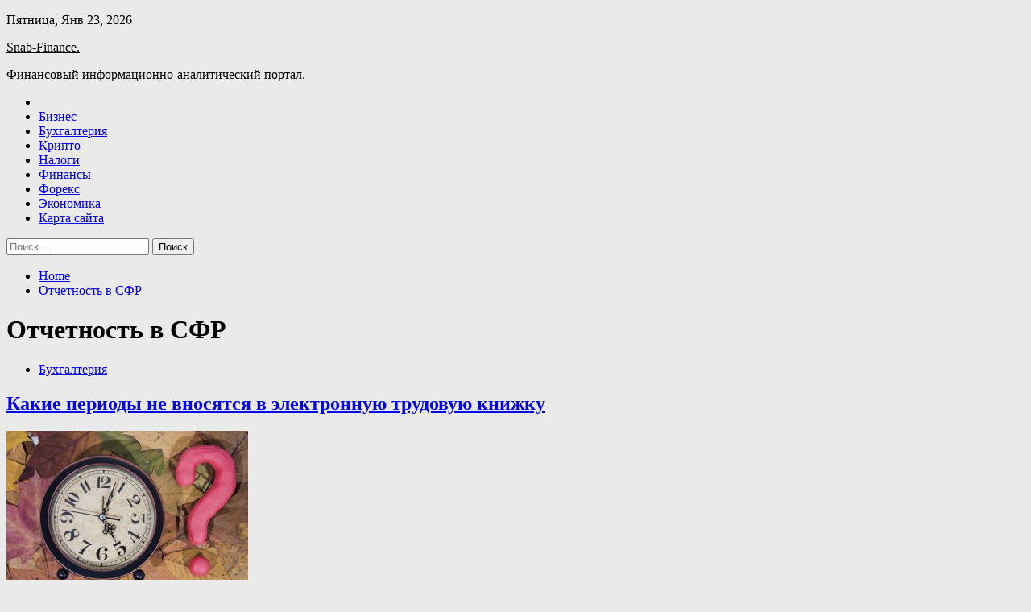

--- FILE ---
content_type: text/html; charset=UTF-8
request_url: http://tsk-snab.ru/tag/otchetnost-v-sfr
body_size: 78882
content:
<!doctype html>
<html lang="ru-RU">
<head>
	<meta charset="UTF-8">
	<meta name="viewport" content="width=device-width, initial-scale=1">
	<link rel="profile" href="https://gmpg.org/xfn/11">

	<title>Отчетность в СФР &#8212; Snab-Finance.</title>
        <style type="text/css">
                    .twp-site-branding .twp-logo,
            .twp-site-branding.twp-overlay .twp-logo,
            .twp-site-branding .twp-logo a,
            .twp-site-branding .twp-logo a:visited
            .twp-site-branding.twp-overlay .twp-logo a,
            .twp-site-branding.twp-overlay .twp-logo a:visited{
                color: #000;
            }
                </style>
<meta name='robots' content='max-image-preview:large' />
<link rel='dns-prefetch' href='//fonts.googleapis.com' />
<style id='wp-img-auto-sizes-contain-inline-css' type='text/css'>
img:is([sizes=auto i],[sizes^="auto," i]){contain-intrinsic-size:3000px 1500px}
/*# sourceURL=wp-img-auto-sizes-contain-inline-css */
</style>
<style id='wp-block-library-inline-css' type='text/css'>
:root{--wp-block-synced-color:#7a00df;--wp-block-synced-color--rgb:122,0,223;--wp-bound-block-color:var(--wp-block-synced-color);--wp-editor-canvas-background:#ddd;--wp-admin-theme-color:#007cba;--wp-admin-theme-color--rgb:0,124,186;--wp-admin-theme-color-darker-10:#006ba1;--wp-admin-theme-color-darker-10--rgb:0,107,160.5;--wp-admin-theme-color-darker-20:#005a87;--wp-admin-theme-color-darker-20--rgb:0,90,135;--wp-admin-border-width-focus:2px}@media (min-resolution:192dpi){:root{--wp-admin-border-width-focus:1.5px}}.wp-element-button{cursor:pointer}:root .has-very-light-gray-background-color{background-color:#eee}:root .has-very-dark-gray-background-color{background-color:#313131}:root .has-very-light-gray-color{color:#eee}:root .has-very-dark-gray-color{color:#313131}:root .has-vivid-green-cyan-to-vivid-cyan-blue-gradient-background{background:linear-gradient(135deg,#00d084,#0693e3)}:root .has-purple-crush-gradient-background{background:linear-gradient(135deg,#34e2e4,#4721fb 50%,#ab1dfe)}:root .has-hazy-dawn-gradient-background{background:linear-gradient(135deg,#faaca8,#dad0ec)}:root .has-subdued-olive-gradient-background{background:linear-gradient(135deg,#fafae1,#67a671)}:root .has-atomic-cream-gradient-background{background:linear-gradient(135deg,#fdd79a,#004a59)}:root .has-nightshade-gradient-background{background:linear-gradient(135deg,#330968,#31cdcf)}:root .has-midnight-gradient-background{background:linear-gradient(135deg,#020381,#2874fc)}:root{--wp--preset--font-size--normal:16px;--wp--preset--font-size--huge:42px}.has-regular-font-size{font-size:1em}.has-larger-font-size{font-size:2.625em}.has-normal-font-size{font-size:var(--wp--preset--font-size--normal)}.has-huge-font-size{font-size:var(--wp--preset--font-size--huge)}.has-text-align-center{text-align:center}.has-text-align-left{text-align:left}.has-text-align-right{text-align:right}.has-fit-text{white-space:nowrap!important}#end-resizable-editor-section{display:none}.aligncenter{clear:both}.items-justified-left{justify-content:flex-start}.items-justified-center{justify-content:center}.items-justified-right{justify-content:flex-end}.items-justified-space-between{justify-content:space-between}.screen-reader-text{border:0;clip-path:inset(50%);height:1px;margin:-1px;overflow:hidden;padding:0;position:absolute;width:1px;word-wrap:normal!important}.screen-reader-text:focus{background-color:#ddd;clip-path:none;color:#444;display:block;font-size:1em;height:auto;left:5px;line-height:normal;padding:15px 23px 14px;text-decoration:none;top:5px;width:auto;z-index:100000}html :where(.has-border-color){border-style:solid}html :where([style*=border-top-color]){border-top-style:solid}html :where([style*=border-right-color]){border-right-style:solid}html :where([style*=border-bottom-color]){border-bottom-style:solid}html :where([style*=border-left-color]){border-left-style:solid}html :where([style*=border-width]){border-style:solid}html :where([style*=border-top-width]){border-top-style:solid}html :where([style*=border-right-width]){border-right-style:solid}html :where([style*=border-bottom-width]){border-bottom-style:solid}html :where([style*=border-left-width]){border-left-style:solid}html :where(img[class*=wp-image-]){height:auto;max-width:100%}:where(figure){margin:0 0 1em}html :where(.is-position-sticky){--wp-admin--admin-bar--position-offset:var(--wp-admin--admin-bar--height,0px)}@media screen and (max-width:600px){html :where(.is-position-sticky){--wp-admin--admin-bar--position-offset:0px}}

/*# sourceURL=wp-block-library-inline-css */
</style><style id='global-styles-inline-css' type='text/css'>
:root{--wp--preset--aspect-ratio--square: 1;--wp--preset--aspect-ratio--4-3: 4/3;--wp--preset--aspect-ratio--3-4: 3/4;--wp--preset--aspect-ratio--3-2: 3/2;--wp--preset--aspect-ratio--2-3: 2/3;--wp--preset--aspect-ratio--16-9: 16/9;--wp--preset--aspect-ratio--9-16: 9/16;--wp--preset--color--black: #000000;--wp--preset--color--cyan-bluish-gray: #abb8c3;--wp--preset--color--white: #ffffff;--wp--preset--color--pale-pink: #f78da7;--wp--preset--color--vivid-red: #cf2e2e;--wp--preset--color--luminous-vivid-orange: #ff6900;--wp--preset--color--luminous-vivid-amber: #fcb900;--wp--preset--color--light-green-cyan: #7bdcb5;--wp--preset--color--vivid-green-cyan: #00d084;--wp--preset--color--pale-cyan-blue: #8ed1fc;--wp--preset--color--vivid-cyan-blue: #0693e3;--wp--preset--color--vivid-purple: #9b51e0;--wp--preset--gradient--vivid-cyan-blue-to-vivid-purple: linear-gradient(135deg,rgb(6,147,227) 0%,rgb(155,81,224) 100%);--wp--preset--gradient--light-green-cyan-to-vivid-green-cyan: linear-gradient(135deg,rgb(122,220,180) 0%,rgb(0,208,130) 100%);--wp--preset--gradient--luminous-vivid-amber-to-luminous-vivid-orange: linear-gradient(135deg,rgb(252,185,0) 0%,rgb(255,105,0) 100%);--wp--preset--gradient--luminous-vivid-orange-to-vivid-red: linear-gradient(135deg,rgb(255,105,0) 0%,rgb(207,46,46) 100%);--wp--preset--gradient--very-light-gray-to-cyan-bluish-gray: linear-gradient(135deg,rgb(238,238,238) 0%,rgb(169,184,195) 100%);--wp--preset--gradient--cool-to-warm-spectrum: linear-gradient(135deg,rgb(74,234,220) 0%,rgb(151,120,209) 20%,rgb(207,42,186) 40%,rgb(238,44,130) 60%,rgb(251,105,98) 80%,rgb(254,248,76) 100%);--wp--preset--gradient--blush-light-purple: linear-gradient(135deg,rgb(255,206,236) 0%,rgb(152,150,240) 100%);--wp--preset--gradient--blush-bordeaux: linear-gradient(135deg,rgb(254,205,165) 0%,rgb(254,45,45) 50%,rgb(107,0,62) 100%);--wp--preset--gradient--luminous-dusk: linear-gradient(135deg,rgb(255,203,112) 0%,rgb(199,81,192) 50%,rgb(65,88,208) 100%);--wp--preset--gradient--pale-ocean: linear-gradient(135deg,rgb(255,245,203) 0%,rgb(182,227,212) 50%,rgb(51,167,181) 100%);--wp--preset--gradient--electric-grass: linear-gradient(135deg,rgb(202,248,128) 0%,rgb(113,206,126) 100%);--wp--preset--gradient--midnight: linear-gradient(135deg,rgb(2,3,129) 0%,rgb(40,116,252) 100%);--wp--preset--font-size--small: 13px;--wp--preset--font-size--medium: 20px;--wp--preset--font-size--large: 36px;--wp--preset--font-size--x-large: 42px;--wp--preset--spacing--20: 0.44rem;--wp--preset--spacing--30: 0.67rem;--wp--preset--spacing--40: 1rem;--wp--preset--spacing--50: 1.5rem;--wp--preset--spacing--60: 2.25rem;--wp--preset--spacing--70: 3.38rem;--wp--preset--spacing--80: 5.06rem;--wp--preset--shadow--natural: 6px 6px 9px rgba(0, 0, 0, 0.2);--wp--preset--shadow--deep: 12px 12px 50px rgba(0, 0, 0, 0.4);--wp--preset--shadow--sharp: 6px 6px 0px rgba(0, 0, 0, 0.2);--wp--preset--shadow--outlined: 6px 6px 0px -3px rgb(255, 255, 255), 6px 6px rgb(0, 0, 0);--wp--preset--shadow--crisp: 6px 6px 0px rgb(0, 0, 0);}:where(.is-layout-flex){gap: 0.5em;}:where(.is-layout-grid){gap: 0.5em;}body .is-layout-flex{display: flex;}.is-layout-flex{flex-wrap: wrap;align-items: center;}.is-layout-flex > :is(*, div){margin: 0;}body .is-layout-grid{display: grid;}.is-layout-grid > :is(*, div){margin: 0;}:where(.wp-block-columns.is-layout-flex){gap: 2em;}:where(.wp-block-columns.is-layout-grid){gap: 2em;}:where(.wp-block-post-template.is-layout-flex){gap: 1.25em;}:where(.wp-block-post-template.is-layout-grid){gap: 1.25em;}.has-black-color{color: var(--wp--preset--color--black) !important;}.has-cyan-bluish-gray-color{color: var(--wp--preset--color--cyan-bluish-gray) !important;}.has-white-color{color: var(--wp--preset--color--white) !important;}.has-pale-pink-color{color: var(--wp--preset--color--pale-pink) !important;}.has-vivid-red-color{color: var(--wp--preset--color--vivid-red) !important;}.has-luminous-vivid-orange-color{color: var(--wp--preset--color--luminous-vivid-orange) !important;}.has-luminous-vivid-amber-color{color: var(--wp--preset--color--luminous-vivid-amber) !important;}.has-light-green-cyan-color{color: var(--wp--preset--color--light-green-cyan) !important;}.has-vivid-green-cyan-color{color: var(--wp--preset--color--vivid-green-cyan) !important;}.has-pale-cyan-blue-color{color: var(--wp--preset--color--pale-cyan-blue) !important;}.has-vivid-cyan-blue-color{color: var(--wp--preset--color--vivid-cyan-blue) !important;}.has-vivid-purple-color{color: var(--wp--preset--color--vivid-purple) !important;}.has-black-background-color{background-color: var(--wp--preset--color--black) !important;}.has-cyan-bluish-gray-background-color{background-color: var(--wp--preset--color--cyan-bluish-gray) !important;}.has-white-background-color{background-color: var(--wp--preset--color--white) !important;}.has-pale-pink-background-color{background-color: var(--wp--preset--color--pale-pink) !important;}.has-vivid-red-background-color{background-color: var(--wp--preset--color--vivid-red) !important;}.has-luminous-vivid-orange-background-color{background-color: var(--wp--preset--color--luminous-vivid-orange) !important;}.has-luminous-vivid-amber-background-color{background-color: var(--wp--preset--color--luminous-vivid-amber) !important;}.has-light-green-cyan-background-color{background-color: var(--wp--preset--color--light-green-cyan) !important;}.has-vivid-green-cyan-background-color{background-color: var(--wp--preset--color--vivid-green-cyan) !important;}.has-pale-cyan-blue-background-color{background-color: var(--wp--preset--color--pale-cyan-blue) !important;}.has-vivid-cyan-blue-background-color{background-color: var(--wp--preset--color--vivid-cyan-blue) !important;}.has-vivid-purple-background-color{background-color: var(--wp--preset--color--vivid-purple) !important;}.has-black-border-color{border-color: var(--wp--preset--color--black) !important;}.has-cyan-bluish-gray-border-color{border-color: var(--wp--preset--color--cyan-bluish-gray) !important;}.has-white-border-color{border-color: var(--wp--preset--color--white) !important;}.has-pale-pink-border-color{border-color: var(--wp--preset--color--pale-pink) !important;}.has-vivid-red-border-color{border-color: var(--wp--preset--color--vivid-red) !important;}.has-luminous-vivid-orange-border-color{border-color: var(--wp--preset--color--luminous-vivid-orange) !important;}.has-luminous-vivid-amber-border-color{border-color: var(--wp--preset--color--luminous-vivid-amber) !important;}.has-light-green-cyan-border-color{border-color: var(--wp--preset--color--light-green-cyan) !important;}.has-vivid-green-cyan-border-color{border-color: var(--wp--preset--color--vivid-green-cyan) !important;}.has-pale-cyan-blue-border-color{border-color: var(--wp--preset--color--pale-cyan-blue) !important;}.has-vivid-cyan-blue-border-color{border-color: var(--wp--preset--color--vivid-cyan-blue) !important;}.has-vivid-purple-border-color{border-color: var(--wp--preset--color--vivid-purple) !important;}.has-vivid-cyan-blue-to-vivid-purple-gradient-background{background: var(--wp--preset--gradient--vivid-cyan-blue-to-vivid-purple) !important;}.has-light-green-cyan-to-vivid-green-cyan-gradient-background{background: var(--wp--preset--gradient--light-green-cyan-to-vivid-green-cyan) !important;}.has-luminous-vivid-amber-to-luminous-vivid-orange-gradient-background{background: var(--wp--preset--gradient--luminous-vivid-amber-to-luminous-vivid-orange) !important;}.has-luminous-vivid-orange-to-vivid-red-gradient-background{background: var(--wp--preset--gradient--luminous-vivid-orange-to-vivid-red) !important;}.has-very-light-gray-to-cyan-bluish-gray-gradient-background{background: var(--wp--preset--gradient--very-light-gray-to-cyan-bluish-gray) !important;}.has-cool-to-warm-spectrum-gradient-background{background: var(--wp--preset--gradient--cool-to-warm-spectrum) !important;}.has-blush-light-purple-gradient-background{background: var(--wp--preset--gradient--blush-light-purple) !important;}.has-blush-bordeaux-gradient-background{background: var(--wp--preset--gradient--blush-bordeaux) !important;}.has-luminous-dusk-gradient-background{background: var(--wp--preset--gradient--luminous-dusk) !important;}.has-pale-ocean-gradient-background{background: var(--wp--preset--gradient--pale-ocean) !important;}.has-electric-grass-gradient-background{background: var(--wp--preset--gradient--electric-grass) !important;}.has-midnight-gradient-background{background: var(--wp--preset--gradient--midnight) !important;}.has-small-font-size{font-size: var(--wp--preset--font-size--small) !important;}.has-medium-font-size{font-size: var(--wp--preset--font-size--medium) !important;}.has-large-font-size{font-size: var(--wp--preset--font-size--large) !important;}.has-x-large-font-size{font-size: var(--wp--preset--font-size--x-large) !important;}
/*# sourceURL=global-styles-inline-css */
</style>

<style id='classic-theme-styles-inline-css' type='text/css'>
/*! This file is auto-generated */
.wp-block-button__link{color:#fff;background-color:#32373c;border-radius:9999px;box-shadow:none;text-decoration:none;padding:calc(.667em + 2px) calc(1.333em + 2px);font-size:1.125em}.wp-block-file__button{background:#32373c;color:#fff;text-decoration:none}
/*# sourceURL=/wp-includes/css/classic-themes.min.css */
</style>
<link rel='stylesheet' id='slick-css' href='http://tsk-snab.ru/wp-content/themes/seek/assets/libraries/slick/css/slick.css' type='text/css' media='all' />
<link rel='stylesheet' id='magnific-css' href='http://tsk-snab.ru/wp-content/themes/seek/assets/libraries/magnific/css/magnific-popup.css' type='text/css' media='all' />
<link rel='stylesheet' id='seek-style-css' href='http://tsk-snab.ru/wp-content/themes/seek/style.css' type='text/css' media='all' />
<script type="text/javascript" src="http://tsk-snab.ru/wp-includes/js/jquery/jquery.min.js" id="jquery-core-js"></script>
<script type="text/javascript" id="wp-disable-css-lazy-load-js-extra">
/* <![CDATA[ */
var WpDisableAsyncLinks = {"wp-disable-font-awesome":"http://tsk-snab.ru/wp-content/themes/seek/assets/libraries/font-awesome/css/font-awesome.min.css","wp-disable-google-fonts":"https://fonts.googleapis.com/css?family=Raleway:400,400i,600,600i,700&display=swap"};
//# sourceURL=wp-disable-css-lazy-load-js-extra
/* ]]> */
</script>
<script type="text/javascript" src="http://tsk-snab.ru/wp-content/plugins/wp-disable/js/css-lazy-load.min.js" id="wp-disable-css-lazy-load-js"></script>

<meta name="description" content="Отчетность в СФР &#8212; Snab-Finance." />
<style type="text/css" id="custom-background-css">
body.custom-background { background-color: #eaeaea; }
</style>
	<link rel="icon" href="http://tsk-snab.ru/wp-content/uploads/2023/05/ekonomica.jpg" sizes="32x32" />
<link rel="icon" href="http://tsk-snab.ru/wp-content/uploads/2023/05/ekonomica.jpg" sizes="192x192" />
<link rel="apple-touch-icon" href="http://tsk-snab.ru/wp-content/uploads/2023/05/ekonomica.jpg" />
<meta name="msapplication-TileImage" content="http://tsk-snab.ru/wp-content/uploads/2023/05/ekonomica.jpg" />
<link rel="alternate" type="application/rss+xml" title="RSS" href="http://tsk-snab.ru/rsslatest.xml" /></head>

<body class="archive tag tag-otchetnost-v-sfr tag-208 custom-background wp-theme-seek hfeed sticky-header right-sidebar full-width">
	    <p></p><div id="page" class="site">
	<a class="skip-link screen-reader-text" href="#content">Skip to content</a>
	<header id="masthead" class="site-header">
							<div class="twp-topbar clearfix">
				<div class="twp-topbar-content-left twp-float-left clearfix">
											<div class="twp-current-date twp-float-left">
							Пятница, Янв 23, 2026						</div>
														</div><!--/twp-topbar-content-left-->
							</div><!--/twp-topbar-->
						<div class="twp-site-branding data-bg " data-background="">
			<div class="container">
				<div class="twp-wrapper">
					<div class="twp-logo">
						<div class="twp-image-wrapper"></div>
															<p class="site-title"><a href="http://tsk-snab.ru/" rel="home">Snab-Finance.</a></p>
																				<p class="site-description">Финансовый информационно-аналитический портал.</p>
											</div>
					
				</div>
			</div>
			
		</div><!-- .site-branding -->

		<nav id="site-navigation" class="twp-navigation">
			<div class="twp-nav-menu-section">
				<div class="container">
					<div class="twp-row twp-wrapper">
						<div class="twp-menu-section desktop twp-d-flex">
							<div class="twp-nav-menu"><ul id="primary-menu" class="twp-nav-menu"><li class="brand-home"><a title="Home" href="http://tsk-snab.ru"><span class='fa fa-home'></span></a></li><li id="menu-item-54" class="menu-item menu-item-type-taxonomy menu-item-object-category menu-item-54"><a href="http://tsk-snab.ru/category/biznes">Бизнес</a></li>
<li id="menu-item-55" class="menu-item menu-item-type-taxonomy menu-item-object-category menu-item-55"><a href="http://tsk-snab.ru/category/buxgalteriya">Бухгалтерия</a></li>
<li id="menu-item-56" class="menu-item menu-item-type-taxonomy menu-item-object-category menu-item-56"><a href="http://tsk-snab.ru/category/kripto">Крипто</a></li>
<li id="menu-item-57" class="menu-item menu-item-type-taxonomy menu-item-object-category menu-item-57"><a href="http://tsk-snab.ru/category/nalogi">Налоги</a></li>
<li id="menu-item-53" class="menu-item menu-item-type-taxonomy menu-item-object-category menu-item-53"><a href="http://tsk-snab.ru/category/finansy">Финансы</a></li>
<li id="menu-item-52" class="menu-item menu-item-type-taxonomy menu-item-object-category menu-item-52"><a href="http://tsk-snab.ru/category/foreks">Форекс</a></li>
<li id="menu-item-58" class="menu-item menu-item-type-taxonomy menu-item-object-category menu-item-58"><a href="http://tsk-snab.ru/category/ekonomika">Экономика</a></li>
<li id="menu-item-59" class="menu-item menu-item-type-post_type menu-item-object-page menu-item-59"><a href="http://tsk-snab.ru/karta-sajta">Карта сайта</a></li>
</ul></div>							<div class="twp-menu-icon-section">
								<div class="twp-menu-icon twp-menu-icon-white" id="twp-menu-icon">
									<span></span>
								</div>
							</div>
						</div>
						<div class="twp-site-features">
																											</div>
					</div>
				</div>
							</div>
			<div class="twp-search-field-section" id="search-field">
				<div class="container">
					<div class="twp-search-field-wrapper">
						<div class="twp-search-field">
							<form role="search" method="get" class="search-form" action="http://tsk-snab.ru/">
				<label>
					<span class="screen-reader-text">Найти:</span>
					<input type="search" class="search-field" placeholder="Поиск&hellip;" value="" name="s" />
				</label>
				<input type="submit" class="search-submit" value="Поиск" />
			</form>						</div>
						<div class="twp-close-icon-section">
							<span class="twp-close-icon" id="search-close">
								<span></span>
								<span></span>
							</span>
						</div>
					</div>

				</div>
			</div>
			<!-- trending news section -->
							
			<!-- main banner content -->
		</nav><!-- #site-navigation -->
	</header><!-- #masthead -->
	<div id="sticky-nav-menu" style="height:1px;"></div>
	<div class="twp-mobile-menu">
		<div class="twp-mobile-close-icon">
			<span class="twp-close-icon twp-close-icon-sm twp-close-icon-white twp-rotate-90" id="twp-mobile-close">
				<span></span>
				<span></span>
			</span>
		</div>
	</div>
	<div class="twp-body-overlay" id="overlay"></div>
	<!-- breadcrums -->
	

        <div class="twp-breadcrumbs">
            <div class="container">
                <div role="navigation" aria-label="Breadcrumbs" class="breadcrumb-trail breadcrumbs" itemprop="breadcrumb"><ul class="trail-items" itemscope itemtype="http://schema.org/BreadcrumbList"><meta name="numberOfItems" content="2" /><meta name="itemListOrder" content="Ascending" /><li itemprop="itemListElement" itemscope itemtype="http://schema.org/ListItem" class="trail-item trail-begin"><a href="http://tsk-snab.ru" rel="home" itemprop="item"><span itemprop="name">Home</span></a><meta itemprop="position" content="1" /></li><li itemprop="itemListElement" itemscope itemtype="http://schema.org/ListItem" class="trail-item trail-end"><a href="http://tsk-snab.ru/tag/otchetnost-v-sfr" itemprop="item"><span itemprop="name">Отчетность в СФР</span></a><meta itemprop="position" content="2" /></li></ul></div>            </div>
        </div>


    
	<!-- content start -->
	<div id="content" class="site-content">
    <div id="primary" class="content-area">
        <main id="main" class="site-main">
            <div class="twp-archive-post-list">
                
                    <header class="page-header">
                        <h1 class="page-title">Отчетность в СФР</h1>                    </header><!-- .page-header -->

                    <article  id="post-1121" class="twp-article-post post-1121 post type-post status-publish format-standard has-post-thumbnail hentry category-buxgalteriya tag-otchetnost-v-sfr">
	<header class="entry-header">
		<div class="twp-categories-with-bg twp-categories-with-bg-primary">
		    <ul class="cat-links"><li>
                             <a  href="http://tsk-snab.ru/category/buxgalteriya" alt="View all posts in Бухгалтерия"> 
                                 Бухгалтерия
                             </a>
                        </li></ul>		</div>
		<h2 class="entry-title"><a href="http://tsk-snab.ru/buxgalteriya/kakie-periody-ne-vnosiatsia-v-elektronnyu-trydovyu-knijky.html" rel="bookmark">Какие периоды не вносятся в электронную трудовую книжку</a></h2>	    <div class="twp-author-meta">
	        	    </div>
	</header><!-- .entry-header -->

			<div class="twp-article-post-thumbnail">
			<a class="post-thumbnail d-block" href="http://tsk-snab.ru/buxgalteriya/kakie-periody-ne-vnosiatsia-v-elektronnyu-trydovyu-knijky.html" aria-hidden="true" tabindex="-1">
				<span class="twp-post-format-absolute"></span>
				<img width="300" height="189" src="http://tsk-snab.ru/wp-content/uploads/2023/05/kakie-periody-ne-vnosjatsja-v-elektronnuju-trudovuju-knizhku-f76101b.jpg" class="attachment-medium_large size-medium_large wp-post-image" alt="Какие периоды не вносятся в электронную трудовую книжку" decoding="async" fetchpriority="high" />			</a>
		</div>

		
	<div class="entry-content">
		Источник:Depositphotos.          	
В сведения о трудовой деятельности, представляемые по форме ЕФС-1, не включаются периоды учебы и службы в армии.
Минтруд напомнил, что в сведения о трудовой деятельности (проще говоря, в электронную трудовую книжку) включается информация о&hellip;	</div><!-- .entry-content -->
	<div class="twp-social-share-section">
				
	</div>
</article><!-- #post-1121 -->
<div class="twp-pagination-numeric"></div>            </div>
        </main><!-- #main -->
    </div><!-- #primary -->


<aside id="secondary" class="widget-area">
<p></p>
<p></p>

<script async="async" src="https://w.uptolike.com/widgets/v1/zp.js?pid=lfe0a0659795871cb3932e75dd8b73e6dbddd40732" type="text/javascript"></script>
	<section id="search-2" class="widget widget_search"><form role="search" method="get" class="search-form" action="http://tsk-snab.ru/">
				<label>
					<span class="screen-reader-text">Найти:</span>
					<input type="search" class="search-field" placeholder="Поиск&hellip;" value="" name="s" />
				</label>
				<input type="submit" class="search-submit" value="Поиск" />
			</form></section><section id="execphp-2" class="widget widget_execphp">			<div class="execphpwidget"></div>
		</section><section id="seek-featured-post-layout-2" class="widget seek_featured_post_widget">                        
            <div class="twp-featured-post-section">
                <div class="container">
                    <div class="twp-features-post-list">
                                                <div class="twp-row">
                                                                                                                            <div class="twp-col-4">
                                        <div class="twp-feature-post twp-box-shadow-sm">
                                            <div class="twp-image-section twp-image-lg twp-image-hover">
                                                                                                <a class="data-bg d-block twp-overlay-image-hover" href="http://tsk-snab.ru/ekonomika/defolt-v-ssha-chego-sledyet-jdat-rossii.html" data-background="http://tsk-snab.ru/wp-content/uploads/2023/05/defolt-vnbspssha-chego-sleduet-zhdat-rossii-f7da484.jpg">
                                                </a>
                                                <span class="twp-post-format-absolute">
                                                                                                    </span>
                                            </div>
                                            <div class="twp-desc">
                                                <div class="twp-categories-with-bg twp-categories-with-bg-primary">
                                                    <ul class="cat-links"><li>
                             <a  href="http://tsk-snab.ru/category/ekonomika" alt="View all posts in Экономика"> 
                                 Экономика
                             </a>
                        </li></ul>                                                </div>
                                                <h3 class="twp-post-title"><a href="http://tsk-snab.ru/ekonomika/defolt-v-ssha-chego-sledyet-jdat-rossii.html">Дефолт в США: чего следует ждать России</a></h3>
                                                <div class="twp-social-share-section">
                                                    <div class="twp-author-meta m-0">
                                                                                                            </div>
                                                    
                                                </div>
                                                <div class="twp-caption">
                                                    В последнее время в мире активно обсуждают возможный дефолт в США. Газета «Комсомольская правда» разбиралась, что случится, если власти этой страны прекратят платить по своим внешним обязательствам.
© ТАСС
Издание сослалось на слова Джеймса Даймона, генерального директора JPMorgan, одного из&hellip;                                                </div>
                                            </div>
                                        </div><!--/twp-feature-post-->
                                    </div><!--/col-->
                                                                <div class='twp-col-4'><div class='twp-full-post-list'>                                
                                                                                                                                                                                                                                                                                                                                <div class="twp-full-post twp-full-post-md data-bg twp-overlay-image-hover" data-background="http://tsk-snab.ru/wp-content/uploads/2023/05/vnbsprossii-izmenili-sroki-vyhoda-nanbspsokrashhenie-dobychi-nefti-f0d795d.jpg">
                                        <a href="http://tsk-snab.ru/ekonomika/v-rossii-izmenili-sroki-vyhoda-na-sokrashenie-dobychi-nefti.html"></a>
                                        <span class="twp-post-format-absolute">
                                                                                    </span>
                                        <div class="twp-wrapper twp-overlay twp-w-100">
                                            <div class="twp-categories-with-bg twp-categories-with-bg-primary">
                                                <ul class="cat-links"><li>
                             <a  href="http://tsk-snab.ru/category/ekonomika" alt="View all posts in Экономика"> 
                                 Экономика
                             </a>
                        </li></ul>                                            </div>
                                            <h3 class="twp-post-title twp-post-title-sm"><a href="http://tsk-snab.ru/ekonomika/v-rossii-izmenili-sroki-vyhoda-na-sokrashenie-dobychi-nefti.html">В России изменили сроки выхода на сокращение добычи нефти</a></h3>
                                            <div class="twp-social-share-section">
                                                <div class="twp-author-meta m-0">
                                                </div>
                                                
                                            </div>
                                        </div>
                                    </div><!--/twp-feature-post-->
                                
                                                                                                                                                                                                                                                                                                                                <div class="twp-full-post twp-full-post-md data-bg twp-overlay-image-hover" data-background="http://tsk-snab.ru/wp-content/uploads/2023/05/vnbspcbnbspzajavili-chto-snbspmaja-infljacija-vnbsprossii-budet-rasti-inbspsostavit-45-65-6dfcfa5.jpg">
                                        <a href="http://tsk-snab.ru/ekonomika/v-cb-zaiavili-chto-s-maia-infliaciia-v-rossii-bydet-rasti-i-sostavit-45-65.html"></a>
                                        <span class="twp-post-format-absolute">
                                                                                    </span>
                                        <div class="twp-wrapper twp-overlay twp-w-100">
                                            <div class="twp-categories-with-bg twp-categories-with-bg-primary">
                                                <ul class="cat-links"><li>
                             <a  href="http://tsk-snab.ru/category/ekonomika" alt="View all posts in Экономика"> 
                                 Экономика
                             </a>
                        </li></ul>                                            </div>
                                            <h3 class="twp-post-title twp-post-title-sm"><a href="http://tsk-snab.ru/ekonomika/v-cb-zaiavili-chto-s-maia-infliaciia-v-rossii-bydet-rasti-i-sostavit-45-65.html">В ЦБ заявили, что с мая инфляция в России будет расти и составит 4,5-6,5%</a></h3>
                                            <div class="twp-social-share-section">
                                                <div class="twp-author-meta m-0">
                                                </div>
                                                
                                            </div>
                                        </div>
                                    </div><!--/twp-feature-post-->
                                
                                </div></div><div class='twp-col-4'><ul class='twp-list-post-list twp-row'>                                                                                                                                                                                                                        
                                                                                                    <li class="twp-list-post twp-d-flex">
                                                                                <div class="twp-image-section twp-image-hover">
                                            <a href="http://tsk-snab.ru/ekonomika/mishystin-soobshil-chto-godovaia-infliaciia-v-rossii-sostavila-23.html" class="data-bg"  data-background="http://tsk-snab.ru/wp-content/uploads/2023/05/mishustin-soobshhil-chto-godovaja-infljacija-vnbsprossii-sostavila-23-97974a7-150x150.jpg"></a>
                                        </div>
                                        <div class="twp-desc">
                                            <h3 class="twp-post-title twp-post-title-sm"><a href="http://tsk-snab.ru/ekonomika/mishystin-soobshil-chto-godovaia-infliaciia-v-rossii-sostavila-23.html">Мишустин сообщил, что годовая инфляция в России составила 2,3%</a></h3>
                                            <div class="twp-author-meta">
                                            </div>
                                        </div>
                                    </li>
                                                                                                                                                                                                                        
                                                                                                    <li class="twp-list-post twp-d-flex">
                                                                                <div class="twp-image-section twp-image-hover">
                                            <a href="http://tsk-snab.ru/ekonomika/minfin-rossii-priznal-otstavanie-neftegazovyh-dohodov-ot-plana.html" class="data-bg"  data-background="http://tsk-snab.ru/wp-content/uploads/2023/05/minfin-rossii-priznal-otstavanie-neftegazovyh-dohodov-otnbspplana-7b2e5ec-150x150.jpg"></a>
                                        </div>
                                        <div class="twp-desc">
                                            <h3 class="twp-post-title twp-post-title-sm"><a href="http://tsk-snab.ru/ekonomika/minfin-rossii-priznal-otstavanie-neftegazovyh-dohodov-ot-plana.html">Минфин России признал отставание нефтегазовых доходов от плана</a></h3>
                                            <div class="twp-author-meta">
                                            </div>
                                        </div>
                                    </li>
                                                                                                                                                                                                                        
                                                                                                    <li class="twp-list-post twp-d-flex">
                                                                                <div class="twp-image-section twp-image-hover">
                                            <a href="http://tsk-snab.ru/ekonomika/v-ispanii-zaiavili-o-neizbejnosti-zapreta-na-zakypki-rossiiskogo-gaza-v-evrope.html" class="data-bg"  data-background="http://tsk-snab.ru/wp-content/uploads/2023/05/vnbspispanii-zajavili-onbspneizbezhnosti-zapreta-nanbspzakupki-rossijskogo-gaza-vnbspevrope-2ac7c74-150x150.jpg"></a>
                                        </div>
                                        <div class="twp-desc">
                                            <h3 class="twp-post-title twp-post-title-sm"><a href="http://tsk-snab.ru/ekonomika/v-ispanii-zaiavili-o-neizbejnosti-zapreta-na-zakypki-rossiiskogo-gaza-v-evrope.html">В Испании заявили о неизбежности запрета на закупки российского газа в Европе</a></h3>
                                            <div class="twp-author-meta">
                                            </div>
                                        </div>
                                    </li>
                                                                                                                                                                                                                        
                                                                                                    <li class="twp-list-post twp-d-flex">
                                                                                <div class="twp-image-section twp-image-hover">
                                            <a href="http://tsk-snab.ru/ekonomika/politico-es-ne-vkluchit-v-11-i-paket-sankcii-zapret-importa-tryboprovodnogo-gaza-iz-rf.html" class="data-bg"  data-background="http://tsk-snab.ru/wp-content/uploads/2023/05/politico-esnbspnenbspvkljuchit-vnbsp11-j-paket-sankcij-zapret-importa-truboprovodnogo-gaza-iznbsprf-89b9e07-150x150.jpg"></a>
                                        </div>
                                        <div class="twp-desc">
                                            <h3 class="twp-post-title twp-post-title-sm"><a href="http://tsk-snab.ru/ekonomika/politico-es-ne-vkluchit-v-11-i-paket-sankcii-zapret-importa-tryboprovodnogo-gaza-iz-rf.html">Politico: ЕС не включит в 11-й пакет санкций запрет импорта трубопроводного газа из РФ</a></h3>
                                            <div class="twp-author-meta">
                                            </div>
                                        </div>
                                    </li>
                                                                                                                                                                                                                        
                                                                                                    <li class="twp-list-post twp-d-flex">
                                                                                <div class="twp-image-section twp-image-hover">
                                            <a href="http://tsk-snab.ru/ekonomika/dollar-ssha-ytrachivaet-statys-lidiryushei-valuty-v-mire-zaiavil-investor.html" class="data-bg"  data-background="http://tsk-snab.ru/wp-content/uploads/2023/05/dollar-ssha-utrachivaet-status-lidirujushhej-valjuty-vnbspmire-zajavil-investor-5db2c3e-150x150.jpg"></a>
                                        </div>
                                        <div class="twp-desc">
                                            <h3 class="twp-post-title twp-post-title-sm"><a href="http://tsk-snab.ru/ekonomika/dollar-ssha-ytrachivaet-statys-lidiryushei-valuty-v-mire-zaiavil-investor.html">Доллар США утрачивает статус лидирующей валюты в мире, заявил инвестор</a></h3>
                                            <div class="twp-author-meta">
                                            </div>
                                        </div>
                                    </li>
                                                                                                                                                                                                                        
                                                                                                    <li class="twp-list-post twp-d-flex">
                                                                                <div class="twp-image-section twp-image-hover">
                                            <a href="http://tsk-snab.ru/ekonomika/oon-povysila-prognoz-rosta-mirovoi-ekonomiki-na-04-p-p.html" class="data-bg"  data-background="http://tsk-snab.ru/wp-content/uploads/2023/05/oon-povysila-prognoz-rosta-mirovoj-ekonomiki-nanbsp04-pnbspp-21d0752-150x150.jpg"></a>
                                        </div>
                                        <div class="twp-desc">
                                            <h3 class="twp-post-title twp-post-title-sm"><a href="http://tsk-snab.ru/ekonomika/oon-povysila-prognoz-rosta-mirovoi-ekonomiki-na-04-p-p.html">ООН повысила прогноз роста мировой экономики на 0,4 п. п.</a></h3>
                                            <div class="twp-author-meta">
                                            </div>
                                        </div>
                                    </li>
                                                                                                                                                                                                                        
                                                                                                    <li class="twp-list-post twp-d-flex">
                                                                                <div class="twp-image-section twp-image-hover">
                                            <a href="http://tsk-snab.ru/ekonomika/oon-ekonomika-rossii-vernetsia-k-srednesrochnomy-rosty-v-2024-gody.html" class="data-bg"  data-background="http://tsk-snab.ru/wp-content/uploads/2023/05/oon-ekonomika-rossii-vernjotsja-knbspsrednesrochnomu-rostu-vnbsp2024-godu-e434968-150x150.jpg"></a>
                                        </div>
                                        <div class="twp-desc">
                                            <h3 class="twp-post-title twp-post-title-sm"><a href="http://tsk-snab.ru/ekonomika/oon-ekonomika-rossii-vernetsia-k-srednesrochnomy-rosty-v-2024-gody.html">ООН: экономика России вернётся к среднесрочному росту в 2024 году</a></h3>
                                            <div class="twp-author-meta">
                                            </div>
                                        </div>
                                    </li>
                                                                </ul></div>                                                    </div>
                    </div>
                </div><!--/twp-container-->
            </div><!--/twp-featured-post-section-->

                        </section><section id="seek-featured-post-layout-3" class="widget seek_featured_post_widget">                        
            <div class="twp-featured-post-section">
                <div class="container">
                    <div class="twp-features-post-list">
                                                <div class="twp-row">
                                                                                                                            <div class="twp-col-4">
                                        <div class="twp-feature-post twp-box-shadow-sm">
                                            <div class="twp-image-section twp-image-lg twp-image-hover">
                                                                                                <a class="data-bg d-block twp-overlay-image-hover" href="http://tsk-snab.ru/finansy/rost-na-mosbirzhe-i-podvizhki-v-sdelke-po-potolku-dolga-ssha-obzor-finansovogo-rynka-ot-17-maya.html" data-background="http://tsk-snab.ru/wp-content/uploads/2023/05/rost-na-mosbirzhe-i-podvizhki-v-sdelke-po-potolku-dolga-ssha-obzor-finansovogo-rynka-ot-17-maja-556de48.jpg">
                                                </a>
                                                <span class="twp-post-format-absolute">
                                                                                                    </span>
                                            </div>
                                            <div class="twp-desc">
                                                <div class="twp-categories-with-bg twp-categories-with-bg-primary">
                                                    <ul class="cat-links"><li>
                             <a  href="http://tsk-snab.ru/category/finansy" alt="View all posts in Финансы"> 
                                 Финансы
                             </a>
                        </li></ul>                                                </div>
                                                <h3 class="twp-post-title"><a href="http://tsk-snab.ru/finansy/rost-na-mosbirzhe-i-podvizhki-v-sdelke-po-potolku-dolga-ssha-obzor-finansovogo-rynka-ot-17-maya.html">Рост на Мосбирже и подвижки в сделке по потолку долга США. Обзор финансового рынка от 17 мая</a></h3>
                                                <div class="twp-social-share-section">
                                                    <div class="twp-author-meta m-0">
                                                                                                            </div>
                                                    
                                                </div>
                                                <div class="twp-caption">
                                                    Индекс Мосбиржи к вечеру среды составил 2634 пункта, а индекс РТС — 1039 пунктов. Между тем вопрос по потолку госдолга США может быть решен до конца недели
 
  Фото: Brendan McDermid/Reuters  
Валюта
Доллар США, евро и юань снизились на Московской бирже&hellip;                                                </div>
                                            </div>
                                        </div><!--/twp-feature-post-->
                                    </div><!--/col-->
                                                                <div class='twp-col-4'><div class='twp-full-post-list'>                                
                                                                                                                                                                                                                                                                                                                                <div class="twp-full-post twp-full-post-md data-bg twp-overlay-image-hover" data-background="http://tsk-snab.ru/wp-content/uploads/2023/05/glava-cb-rasskazala-kak-vidit-dalnejshee-razvitie-rossijskogo-fondovogo-rynka-3a5a7c8.jpg">
                                        <a href="http://tsk-snab.ru/finansy/glava-cb-rasskazala-kak-vidit-dalnejshee-razvitie-rossijskogo-fondovogo-rynka.html"></a>
                                        <span class="twp-post-format-absolute">
                                                                                    </span>
                                        <div class="twp-wrapper twp-overlay twp-w-100">
                                            <div class="twp-categories-with-bg twp-categories-with-bg-primary">
                                                <ul class="cat-links"><li>
                             <a  href="http://tsk-snab.ru/category/finansy" alt="View all posts in Финансы"> 
                                 Финансы
                             </a>
                        </li></ul>                                            </div>
                                            <h3 class="twp-post-title twp-post-title-sm"><a href="http://tsk-snab.ru/finansy/glava-cb-rasskazala-kak-vidit-dalnejshee-razvitie-rossijskogo-fondovogo-rynka.html">Глава ЦБ рассказала, как видит дальнейшее развитие российского фондового рынка</a></h3>
                                            <div class="twp-social-share-section">
                                                <div class="twp-author-meta m-0">
                                                </div>
                                                
                                            </div>
                                        </div>
                                    </div><!--/twp-feature-post-->
                                
                                                                                                                                                                                                                                                                                                                                <div class="twp-full-post twp-full-post-md data-bg twp-overlay-image-hover" data-background="http://tsk-snab.ru/wp-content/uploads/2023/05/ministerstvo-bez-finansov-deficit-gosbjudzheta-mozhet-stat-glavnoj-ekonomicheskoj-problemoj-rossii-kommentarij-semena-novoprudskogo-b50ce2d.jpg">
                                        <a href="http://tsk-snab.ru/finansy/ministerstvo-bez-finansov-deficit-gosbyudzheta-mozhet-stat-glavnoj-ekonomicheskoj-problemoj-rossii-kommentarij-semena-novoprudskogo.html"></a>
                                        <span class="twp-post-format-absolute">
                                                                                    </span>
                                        <div class="twp-wrapper twp-overlay twp-w-100">
                                            <div class="twp-categories-with-bg twp-categories-with-bg-primary">
                                                <ul class="cat-links"><li>
                             <a  href="http://tsk-snab.ru/category/finansy" alt="View all posts in Финансы"> 
                                 Финансы
                             </a>
                        </li></ul>                                            </div>
                                            <h3 class="twp-post-title twp-post-title-sm"><a href="http://tsk-snab.ru/finansy/ministerstvo-bez-finansov-deficit-gosbyudzheta-mozhet-stat-glavnoj-ekonomicheskoj-problemoj-rossii-kommentarij-semena-novoprudskogo.html">Министерство без финансов: дефицит госбюджета может стать главной экономической проблемой России. Комментарий Семена Новопрудского</a></h3>
                                            <div class="twp-social-share-section">
                                                <div class="twp-author-meta m-0">
                                                </div>
                                                
                                            </div>
                                        </div>
                                    </div><!--/twp-feature-post-->
                                
                                </div></div><div class='twp-col-4'><ul class='twp-list-post-list twp-row'>                                                                                                                                                                                                                        
                                                                                                    <li class="twp-list-post twp-d-flex">
                                                                                <div class="twp-image-section twp-image-hover">
                                            <a href="http://tsk-snab.ru/finansy/krupnejshie-banki-vveli-komissiyu-za-perevody-deneg-v-drugie-kreditnye-organizacii.html" class="data-bg"  data-background="http://tsk-snab.ru/wp-content/uploads/2023/05/krupnejshie-banki-vveli-komissiju-za-perevody-deneg-v-drugie-kreditnye-organizacii-46cd5cf-150x150.jpg"></a>
                                        </div>
                                        <div class="twp-desc">
                                            <h3 class="twp-post-title twp-post-title-sm"><a href="http://tsk-snab.ru/finansy/krupnejshie-banki-vveli-komissiyu-za-perevody-deneg-v-drugie-kreditnye-organizacii.html">Крупнейшие банки ввели комиссию за переводы денег в другие кредитные организации</a></h3>
                                            <div class="twp-author-meta">
                                            </div>
                                        </div>
                                    </li>
                                                                                                                                                                                                                        
                                                                                                    <li class="twp-list-post twp-d-flex">
                                                                                <div class="twp-image-section twp-image-hover">
                                            <a href="http://tsk-snab.ru/finansy/risk-obvala-akcij-v-ssha-i-rost-promyshlennogo-proizvodstva-v-kitae-obzor-finansovogo-rynka-ot-16-maya.html" class="data-bg"  data-background="http://tsk-snab.ru/wp-content/uploads/2023/05/risk-obvala-akcij-v-ssha-i-rost-promyshlennogo-proizvodstva-v-kitae-obzor-finansovogo-rynka-ot-16-maja-17e02bb-150x150.jpg"></a>
                                        </div>
                                        <div class="twp-desc">
                                            <h3 class="twp-post-title twp-post-title-sm"><a href="http://tsk-snab.ru/finansy/risk-obvala-akcij-v-ssha-i-rost-promyshlennogo-proizvodstva-v-kitae-obzor-finansovogo-rynka-ot-16-maya.html">Риск обвала акций в США и рост промышленного производства в Китае. Обзор финансового рынка от 16 мая</a></h3>
                                            <div class="twp-author-meta">
                                            </div>
                                        </div>
                                    </li>
                                                                                                                                                                                                                        
                                                                                                    <li class="twp-list-post twp-d-flex">
                                                                                <div class="twp-image-section twp-image-hover">
                                            <a href="http://tsk-snab.ru/finansy/tureckij-rynok-nedovolen-rezultatami-vyborov.html" class="data-bg"  data-background="http://tsk-snab.ru/wp-content/uploads/2023/05/tureckij-rynok-nedovolen-rezultatami-vyborov-7e86e51-150x150.jpg"></a>
                                        </div>
                                        <div class="twp-desc">
                                            <h3 class="twp-post-title twp-post-title-sm"><a href="http://tsk-snab.ru/finansy/tureckij-rynok-nedovolen-rezultatami-vyborov.html">Турецкий рынок недоволен результатами выборов</a></h3>
                                            <div class="twp-author-meta">
                                            </div>
                                        </div>
                                    </li>
                                                                                                                                                                                                                        
                                                                                                    <li class="twp-list-post twp-d-flex">
                                                                                <div class="twp-image-section twp-image-hover">
                                            <a href="http://tsk-snab.ru/finansy/padenie-rublya-i-bespokojstvo-po-povodu-vozmozhnogo-defolta-v-ssha-obzor-finansovogo-rynka-ot-15-maya.html" class="data-bg"  data-background="http://tsk-snab.ru/wp-content/uploads/2023/05/padenie-rublja-i-bespokojstvo-po-povodu-vozmozhnogo-defolta-v-ssha-obzor-finansovogo-rynka-ot-15-maja-8cf1663-150x150.jpg"></a>
                                        </div>
                                        <div class="twp-desc">
                                            <h3 class="twp-post-title twp-post-title-sm"><a href="http://tsk-snab.ru/finansy/padenie-rublya-i-bespokojstvo-po-povodu-vozmozhnogo-defolta-v-ssha-obzor-finansovogo-rynka-ot-15-maya.html">Падение рубля и беспокойство по поводу возможного дефолта в США. Обзор финансового рынка от 15 мая</a></h3>
                                            <div class="twp-author-meta">
                                            </div>
                                        </div>
                                    </li>
                                                                                                                                                                                                                        
                                                                                                    <li class="twp-list-post twp-d-flex">
                                                                                <div class="twp-image-section twp-image-hover">
                                            <a href="http://tsk-snab.ru/finansy/cb-nameren-usilit-kontrol-za-rekomendaciyami-investblogerov-i-telegram-kanalov.html" class="data-bg"  data-background="http://tsk-snab.ru/wp-content/uploads/2023/05/cb-nameren-usilit-kontrol-za-rekomendacijami-investblogerov-i-telegram-kanalov-d2a9c5b-150x150.jpg"></a>
                                        </div>
                                        <div class="twp-desc">
                                            <h3 class="twp-post-title twp-post-title-sm"><a href="http://tsk-snab.ru/finansy/cb-nameren-usilit-kontrol-za-rekomendaciyami-investblogerov-i-telegram-kanalov.html">ЦБ намерен усилить контроль за рекомендациями инвестблогеров и телеграм-каналов</a></h3>
                                            <div class="twp-author-meta">
                                            </div>
                                        </div>
                                    </li>
                                                                                                                                                                                                                        
                                                                                                    <li class="twp-list-post twp-d-flex">
                                                                                <div class="twp-image-section twp-image-hover">
                                            <a href="http://tsk-snab.ru/finansy/bloomberg-premer-mishustin-vozglavit-pravitelstvennuyu-delegaciyu-na-shanxajskom-biznes-forume.html" class="data-bg"  data-background="http://tsk-snab.ru/wp-content/uploads/2023/05/bloomberg-premer-mishustin-vozglavit-pravitelstvennuju-delegaciju-na-shanhajskom-biznes-forume-14a85b2-150x150.jpg"></a>
                                        </div>
                                        <div class="twp-desc">
                                            <h3 class="twp-post-title twp-post-title-sm"><a href="http://tsk-snab.ru/finansy/bloomberg-premer-mishustin-vozglavit-pravitelstvennuyu-delegaciyu-na-shanxajskom-biznes-forume.html">Bloomberg: премьер Мишустин возглавит правительственную делегацию на шанхайском бизнес-форуме</a></h3>
                                            <div class="twp-author-meta">
                                            </div>
                                        </div>
                                    </li>
                                                                                                                                                                                                                        
                                                                                                    <li class="twp-list-post twp-d-flex">
                                                                                <div class="twp-image-section twp-image-hover">
                                            <a href="http://tsk-snab.ru/finansy/nichego-ne-menyaetsya-moshenniki-vse-tak-zhe-oformlyayut-kredity-v-mfo-bez-vedoma-zaemshhikov.html" class="data-bg"  data-background="http://tsk-snab.ru/wp-content/uploads/2023/05/nichego-ne-menjaetsja-moshenniki-vse-tak-zhe-oformljajut-kredity-v-mfo-bez-vedoma-zaemshhikov-575e4b4-150x150.jpg"></a>
                                        </div>
                                        <div class="twp-desc">
                                            <h3 class="twp-post-title twp-post-title-sm"><a href="http://tsk-snab.ru/finansy/nichego-ne-menyaetsya-moshenniki-vse-tak-zhe-oformlyayut-kredity-v-mfo-bez-vedoma-zaemshhikov.html">Ничего не меняется: мошенники все так же оформляют кредиты в МФО без ведома заемщиков</a></h3>
                                            <div class="twp-author-meta">
                                            </div>
                                        </div>
                                    </li>
                                                                </ul></div>                                                    </div>
                    </div>
                </div><!--/twp-container-->
            </div><!--/twp-featured-post-section-->

                        </section><section id="tag_cloud-2" class="widget widget_tag_cloud"><h2 class="widget-title">Метки</h2><div class="tagcloud"><a href="http://tsk-snab.ru/tag/administraciya-ssha" class="tag-cloud-link tag-link-81 tag-link-position-1" style="font-size: 8.8805031446541pt;" aria-label="Администрация США (4 элемента)">Администрация США</a>
<a href="http://tsk-snab.ru/tag/aleksandr-novak" class="tag-cloud-link tag-link-83 tag-link-position-2" style="font-size: 8pt;" aria-label="Александр Новак (3 элемента)">Александр Новак</a>
<a href="http://tsk-snab.ru/tag/bank-rossii" class="tag-cloud-link tag-link-13 tag-link-position-3" style="font-size: 12.490566037736pt;" aria-label="Банк России (12 элементов)">Банк России</a>
<a href="http://tsk-snab.ru/tag/birzha" class="tag-cloud-link tag-link-3 tag-link-position-4" style="font-size: 22pt;" aria-label="Биржа (155 элементов)">Биржа</a>
<a href="http://tsk-snab.ru/tag/vshe" class="tag-cloud-link tag-link-36 tag-link-position-5" style="font-size: 8pt;" aria-label="ВШЭ (3 элемента)">ВШЭ</a>
<a href="http://tsk-snab.ru/tag/valyuta" class="tag-cloud-link tag-link-5 tag-link-position-6" style="font-size: 22pt;" aria-label="Валюта (155 элементов)">Валюта</a>
<a href="http://tsk-snab.ru/tag/vsemirnyj-bank" class="tag-cloud-link tag-link-74 tag-link-position-7" style="font-size: 8pt;" aria-label="Всемирный банк (3 элемента)">Всемирный банк</a>
<a href="http://tsk-snab.ru/tag/dzhanet-jellen" class="tag-cloud-link tag-link-107 tag-link-position-8" style="font-size: 11.874213836478pt;" aria-label="Джанет Йеллен (10 элементов)">Джанет Йеллен</a>
<a href="http://tsk-snab.ru/tag/dzhozef-bajden" class="tag-cloud-link tag-link-79 tag-link-position-9" style="font-size: 11.081761006289pt;" aria-label="Джозеф Байден (8 элементов)">Джозеф Байден</a>
<a href="http://tsk-snab.ru/tag/enp" class="tag-cloud-link tag-link-68 tag-link-position-10" style="font-size: 8pt;" aria-label="ЕНП (3 элемента)">ЕНП</a>
<a href="http://tsk-snab.ru/tag/enp-ens" class="tag-cloud-link tag-link-161 tag-link-position-11" style="font-size: 8pt;" aria-label="ЕНП / ЕНС (3 элемента)">ЕНП / ЕНС</a>
<a href="http://tsk-snab.ru/tag/es" class="tag-cloud-link tag-link-16 tag-link-position-12" style="font-size: 16.276729559748pt;" aria-label="ЕС (34 элемента)">ЕС</a>
<a href="http://tsk-snab.ru/tag/evrokomissiya" class="tag-cloud-link tag-link-34 tag-link-position-13" style="font-size: 10.641509433962pt;" aria-label="Еврокомиссия (7 элементов)">Еврокомиссия</a>
<a href="http://tsk-snab.ru/tag/ezhenedelnyj-obzor" class="tag-cloud-link tag-link-105 tag-link-position-14" style="font-size: 8pt;" aria-label="Еженедельный обзор (3 элемента)">Еженедельный обзор</a>
<a href="http://tsk-snab.ru/tag/kkt" class="tag-cloud-link tag-link-9 tag-link-position-15" style="font-size: 8pt;" aria-label="ККТ (3 элемента)">ККТ</a>
<a href="http://tsk-snab.ru/tag/kadry-oplata-truda" class="tag-cloud-link tag-link-69 tag-link-position-16" style="font-size: 12.490566037736pt;" aria-label="Кадры / Оплата труда (12 элементов)">Кадры / Оплата труда</a>
<a href="http://tsk-snab.ru/tag/kaznachejstvo-ssha" class="tag-cloud-link tag-link-82 tag-link-position-17" style="font-size: 10.641509433962pt;" aria-label="Казначейство США (7 элементов)">Казначейство США</a>
<a href="http://tsk-snab.ru/tag/kommersant" class="tag-cloud-link tag-link-25 tag-link-position-18" style="font-size: 8pt;" aria-label="Коммерсант (3 элемента)">Коммерсант</a>
<a href="http://tsk-snab.ru/tag/kotirovki" class="tag-cloud-link tag-link-6 tag-link-position-19" style="font-size: 22pt;" aria-label="Котировки (155 элементов)">Котировки</a>
<a href="http://tsk-snab.ru/tag/kriptovalyuta" class="tag-cloud-link tag-link-22 tag-link-position-20" style="font-size: 16.981132075472pt;" aria-label="Криптовалюта (41 элемент)">Криптовалюта</a>
<a href="http://tsk-snab.ru/tag/lichnyj-interes-nalogi-fizicheskix-lic" class="tag-cloud-link tag-link-35 tag-link-position-21" style="font-size: 14.339622641509pt;" aria-label="Личный интерес / Налоги физических лиц (20 элементов)">Личный интерес / Налоги физических лиц</a>
<a href="http://tsk-snab.ru/tag/mid-rossii" class="tag-cloud-link tag-link-14 tag-link-position-22" style="font-size: 8pt;" aria-label="МИД России (3 элемента)">МИД России</a>
<a href="http://tsk-snab.ru/tag/mezhdunarodnyj-valyutnyj-fond" class="tag-cloud-link tag-link-57 tag-link-position-23" style="font-size: 10.201257861635pt;" aria-label="Международный валютный фонд (6 элементов)">Международный валютный фонд</a>
<a href="http://tsk-snab.ru/tag/minfin-rossii" class="tag-cloud-link tag-link-61 tag-link-position-24" style="font-size: 8.8805031446541pt;" aria-label="Минфин России (4 элемента)">Минфин России</a>
<a href="http://tsk-snab.ru/tag/minekonomrazvitiya" class="tag-cloud-link tag-link-62 tag-link-position-25" style="font-size: 8.8805031446541pt;" aria-label="Минэкономразвития (4 элемента)">Минэкономразвития</a>
<a href="http://tsk-snab.ru/tag/mixail-mishustin" class="tag-cloud-link tag-link-59 tag-link-position-26" style="font-size: 8.8805031446541pt;" aria-label="Михаил Мишустин (4 элемента)">Михаил Мишустин</a>
<a href="http://tsk-snab.ru/tag/ndfl" class="tag-cloud-link tag-link-38 tag-link-position-27" style="font-size: 8.8805031446541pt;" aria-label="НДФЛ (4 элемента)">НДФЛ</a>
<a href="http://tsk-snab.ru/tag/ndfl-u-nalogovyx-agentov" class="tag-cloud-link tag-link-106 tag-link-position-28" style="font-size: 8pt;" aria-label="НДФЛ у налоговых агентов (3 элемента)">НДФЛ у налоговых агентов</a>
<a href="http://tsk-snab.ru/tag/nalog-na-pribyl" class="tag-cloud-link tag-link-20 tag-link-position-29" style="font-size: 8pt;" aria-label="Налог на прибыль (3 элемента)">Налог на прибыль</a>
<a href="http://tsk-snab.ru/tag/nalogovyj-kontrol-nalogovye-proverki" class="tag-cloud-link tag-link-18 tag-link-position-30" style="font-size: 8pt;" aria-label="Налоговый контроль / Налоговые проверки (3 элемента)">Налоговый контроль / Налоговые проверки</a>
<a href="http://tsk-snab.ru/tag/nedvizhimost" class="tag-cloud-link tag-link-136 tag-link-position-31" style="font-size: 8pt;" aria-label="Недвижимость (3 элемента)">Недвижимость</a>
<a href="http://tsk-snab.ru/tag/oon" class="tag-cloud-link tag-link-94 tag-link-position-32" style="font-size: 9.5849056603774pt;" aria-label="ООН (5 элементов)">ООН</a>
<a href="http://tsk-snab.ru/tag/opek" class="tag-cloud-link tag-link-84 tag-link-position-33" style="font-size: 8pt;" aria-label="ОПЕК (3 элемента)">ОПЕК</a>
<a href="http://tsk-snab.ru/tag/pravitelstvo-rf" class="tag-cloud-link tag-link-58 tag-link-position-34" style="font-size: 10.201257861635pt;" aria-label="Правительство РФ (6 элементов)">Правительство РФ</a>
<a href="http://tsk-snab.ru/tag/rosstat" class="tag-cloud-link tag-link-37 tag-link-position-35" style="font-size: 8pt;" aria-label="Росстат (3 элемента)">Росстат</a>
<a href="http://tsk-snab.ru/tag/sergej-lavrov" class="tag-cloud-link tag-link-28 tag-link-position-36" style="font-size: 8.8805031446541pt;" aria-label="Сергей Лавров (4 элемента)">Сергей Лавров</a>
<a href="http://tsk-snab.ru/tag/straxovye-vznosy-raschet-uplata-otchetnost" class="tag-cloud-link tag-link-19 tag-link-position-37" style="font-size: 8pt;" aria-label="Страховые взносы - расчет / уплата / отчетность (3 элемента)">Страховые взносы - расчет / уплата / отчетность</a>
<a href="http://tsk-snab.ru/tag/usn" class="tag-cloud-link tag-link-32 tag-link-position-38" style="font-size: 8pt;" aria-label="УСН (3 элемента)">УСН</a>
<a href="http://tsk-snab.ru/tag/frs" class="tag-cloud-link tag-link-71 tag-link-position-39" style="font-size: 8.8805031446541pt;" aria-label="ФРС (4 элемента)">ФРС</a>
<a href="http://tsk-snab.ru/tag/finansy" class="tag-cloud-link tag-link-11 tag-link-position-40" style="font-size: 17.861635220126pt;" aria-label="Финансы (52 элемента)">Финансы</a>
<a href="http://tsk-snab.ru/tag/foreks" class="tag-cloud-link tag-link-4 tag-link-position-41" style="font-size: 22pt;" aria-label="Форекс (155 элементов)">Форекс</a>
<a href="http://tsk-snab.ru/tag/cb" class="tag-cloud-link tag-link-41 tag-link-position-42" style="font-size: 8pt;" aria-label="ЦБ (3 элемента)">ЦБ</a>
<a href="http://tsk-snab.ru/tag/ekonomika" class="tag-cloud-link tag-link-24 tag-link-position-43" style="font-size: 20.679245283019pt;" aria-label="Экономика (108 элементов)">Экономика</a>
<a href="http://tsk-snab.ru/tag/yuridicheskie-voprosy" class="tag-cloud-link tag-link-45 tag-link-position-44" style="font-size: 10.641509433962pt;" aria-label="Юридические вопросы (7 элементов)">Юридические вопросы</a>
<a href="http://tsk-snab.ru/tag/nalog-na-imushhestvo" class="tag-cloud-link tag-link-85 tag-link-position-45" style="font-size: 8.8805031446541pt;" aria-label="налог на имущество (4 элемента)">налог на имущество</a></div>
</section></aside><!-- #secondary -->

	</div><!-- #content -->


<!-- footer log and social share icons -->

	
	<!-- footer widget section -->
	<div class="twp-footer-widget-section">
		<div class="container  twp-footer-border">
			<div class="twp-row">
														<div class="twp-col-3">
							<div id="custom_html-2" class="widget_text widget widget_custom_html"><div class="textwidget custom-html-widget"><p><noindex><font size="1">
Все материалы на данном сайте взяты из открытых источников и предоставляются исключительно в ознакомительных целях. Права на материалы принадлежат их владельцам. Администрация сайта ответственности за содержание материала не несет.
</font>
</noindex></p></div></div>						</div>
																<div class="twp-col-3">
							<div id="custom_html-3" class="widget_text widget widget_custom_html"><div class="textwidget custom-html-widget"><p><noindex><font size="1">
Если Вы обнаружили на нашем сайте материалы, которые нарушают авторские права, принадлежащие Вам, Вашей компании или организации, пожалуйста, сообщите нам.
</font>
</noindex></p></div></div>						</div>
																<div class="twp-col-3">
							<div id="custom_html-4" class="widget_text widget widget_custom_html"><div class="textwidget custom-html-widget"><p><noindex> <font size="1">
На сайте могут быть опубликованы материалы 18+! <br>
При цитировании ссылка на источник обязательна.
</font>
</noindex></p></div></div>						</div>
																<div class="twp-col-3">
							<div id="custom_html-5" class="widget_text widget widget_custom_html"><div class="textwidget custom-html-widget"><noindex>
<!--LiveInternet counter--><a href="https://www.liveinternet.ru/click"
target="_blank"><img id="licntACCF" width="88" height="31" style="border:0" 
title="LiveInternet: показано число просмотров за 24 часа, посетителей за 24 часа и за сегодня"
src="[data-uri]"
alt=""/></a><script>(function(d,s){d.getElementById("licntACCF").src=
"https://counter.yadro.ru/hit?t20.3;r"+escape(d.referrer)+
((typeof(s)=="undefined")?"":";s"+s.width+"*"+s.height+"*"+
(s.colorDepth?s.colorDepth:s.pixelDepth))+";u"+escape(d.URL)+
";h"+escape(d.title.substring(0,150))+";"+Math.random()})
(document,screen)</script><!--/LiveInternet-->
</noindex></div></div>						</div>
												</div><!--/twp-row-->
		</div><!--/container-->
	</div><!--/twp-footer-widget-section-->
	
	<div class="twp-footer-social-section">
		<div class="container">
			<div class="twp-footer-social">
					
			</div>
		</div>
	</div>
		

	<footer id="colophon" class="site-footer">
		<div class="container">
				<div class="site-info">
								    					
			    				</div><!-- .site-info -->
		</div>
	</footer><!-- #colophon -->
	<div class="twp-scroll-top" id="scroll-top">
		<span><i class="fa fa-chevron-up"></i></span>
	</div>
	
</div><!-- #page -->

<script type="text/javascript">
<!--
var _acic={dataProvider:10};(function(){var e=document.createElement("script");e.type="text/javascript";e.async=true;e.src="https://www.acint.net/aci.js";var t=document.getElementsByTagName("script")[0];t.parentNode.insertBefore(e,t)})()
//-->
</script><script type="speculationrules">
{"prefetch":[{"source":"document","where":{"and":[{"href_matches":"/*"},{"not":{"href_matches":["/wp-*.php","/wp-admin/*","/wp-content/uploads/*","/wp-content/*","/wp-content/plugins/*","/wp-content/themes/seek/*","/*\\?(.+)"]}},{"not":{"selector_matches":"a[rel~=\"nofollow\"]"}},{"not":{"selector_matches":".no-prefetch, .no-prefetch a"}}]},"eagerness":"conservative"}]}
</script>
<script type="text/javascript" src="http://tsk-snab.ru/wp-content/themes/seek/js/navigation.js" id="seek-navigation-js"></script>
<script type="text/javascript" src="http://tsk-snab.ru/wp-content/themes/seek/assets/libraries/slick/js/slick.min.js" id="jquery-slick-js"></script>
<script type="text/javascript" src="http://tsk-snab.ru/wp-content/themes/seek/assets/libraries/magnific/js/jquery.magnific-popup.min.js" id="jquery-magnific-js"></script>
<script type="text/javascript" src="http://tsk-snab.ru/wp-content/themes/seek/assets/libraries/color-switcher/color-switcher.js" id="seek-color-switcher-js"></script>
<script type="text/javascript" src="http://tsk-snab.ru/wp-content/themes/seek/js/skip-link-focus-fix.js" id="seek-skip-link-focus-fix-js"></script>
<script type="text/javascript" src="http://tsk-snab.ru/wp-content/themes/seek/assets/libraries/theiaStickySidebar/theia-sticky-sidebar.min.js" id="theiaStickySidebar-js"></script>
<script type="text/javascript" src="http://tsk-snab.ru/wp-content/themes/seek/assets/twp/js/main.js" id="seek-script-js"></script>

</body>
</html>


--- FILE ---
content_type: application/javascript;charset=utf-8
request_url: https://w.uptolike.com/widgets/v1/version.js?cb=cb__utl_cb_share_1769174395973472
body_size: 396
content:
cb__utl_cb_share_1769174395973472('1ea92d09c43527572b24fe052f11127b');